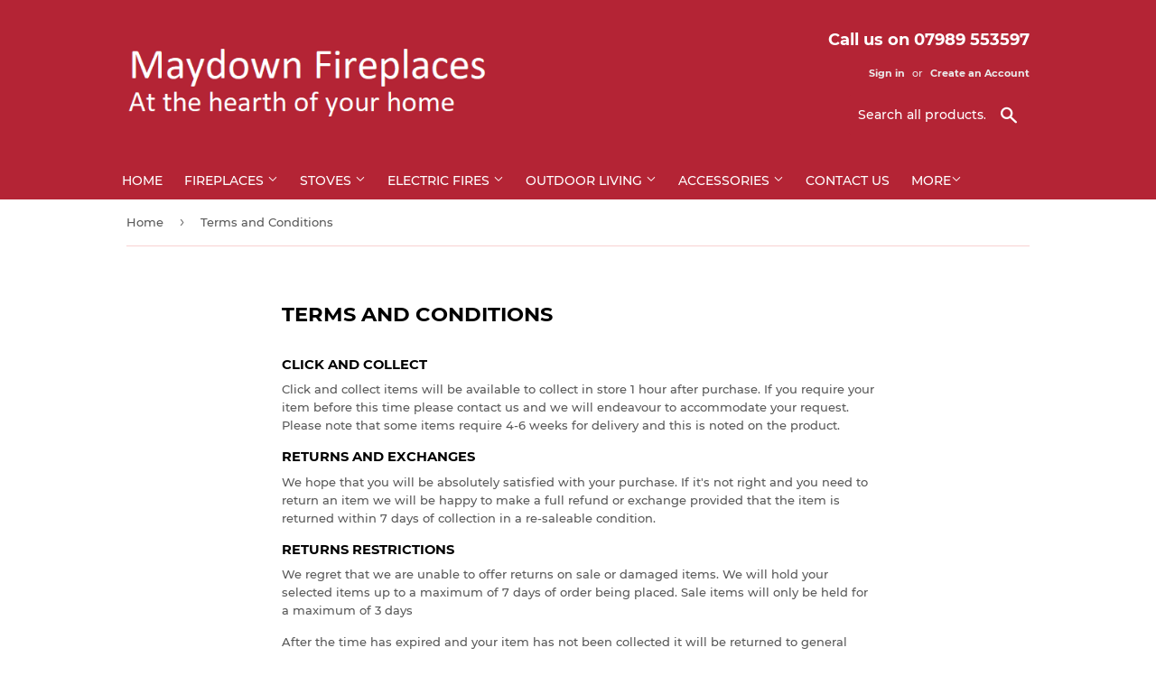

--- FILE ---
content_type: text/html; charset=utf-8
request_url: https://maydownfireplaces.com/pages/terms-and-conditions
body_size: 13645
content:
<!doctype html>
<html class="no-touch no-js">
<head>
<!-- Google Tag Manager -->
<script>(function(w,d,s,l,i){w[l]=w[l]||[];w[l].push({'gtm.start':
new Date().getTime(),event:'gtm.js'});var f=d.getElementsByTagName(s)[0],
j=d.createElement(s),dl=l!='dataLayer'?'&l='+l:'';j.async=true;j.src=
'https://www.googletagmanager.com/gtm.js?id='+i+dl;f.parentNode.insertBefore(j,f);
})(window,document,'script','dataLayer','GTM-WVM4VP3J');</script>
<!-- End Google Tag Manager -->
  <script>(function(H){H.className=H.className.replace(/\bno-js\b/,'js')})(document.documentElement)</script>
  <!-- Basic page needs ================================================== -->
  <meta charset="utf-8">
  <meta http-equiv="X-UA-Compatible" content="IE=edge,chrome=1">

  

  <!-- Title and description ================================================== -->
  <title>
  Terms and Conditions &ndash; Maydown Fireplaces and Stoves Ltd
  </title>

  
    <meta name="description" content="Click and collect Click and collect items will be available to collect in store 1 hour after purchase. If you require your item before this time please contact us and we will endeavour to accommodate your request. Please note that some items require 4-6 weeks for delivery and this is noted on the product. Returns and E">
  

  <!-- Product meta ================================================== -->
  <!-- /snippets/social-meta-tags.liquid -->




<meta property="og:site_name" content="Maydown Fireplaces and Stoves Ltd">
<meta property="og:url" content="https://maydownfireplaces.com/pages/terms-and-conditions">
<meta property="og:title" content="Terms and Conditions">
<meta property="og:type" content="website">
<meta property="og:description" content="Click and collect Click and collect items will be available to collect in store 1 hour after purchase. If you require your item before this time please contact us and we will endeavour to accommodate your request. Please note that some items require 4-6 weeks for delivery and this is noted on the product. Returns and E">





<meta name="twitter:card" content="summary_large_image">
<meta name="twitter:title" content="Terms and Conditions">
<meta name="twitter:description" content="Click and collect Click and collect items will be available to collect in store 1 hour after purchase. If you require your item before this time please contact us and we will endeavour to accommodate your request. Please note that some items require 4-6 weeks for delivery and this is noted on the product. Returns and E">


  <!-- Helpers ================================================== -->
  <link rel="canonical" href="https://maydownfireplaces.com/pages/terms-and-conditions">
  <meta name="viewport" content="width=device-width,initial-scale=1">

  <!-- CSS ================================================== -->
  <link href="//maydownfireplaces.com/cdn/shop/t/2/assets/theme.scss.css?v=77333863353737000601718361833" rel="stylesheet" type="text/css" media="all" />

  <!-- Header hook for plugins ================================================== -->
  <script>window.performance && window.performance.mark && window.performance.mark('shopify.content_for_header.start');</script><meta id="shopify-digital-wallet" name="shopify-digital-wallet" content="/26488930386/digital_wallets/dialog">
<script async="async" src="/checkouts/internal/preloads.js?locale=en-GB"></script>
<script id="shopify-features" type="application/json">{"accessToken":"d656154740a6742bb81710778dbf27a7","betas":["rich-media-storefront-analytics"],"domain":"maydownfireplaces.com","predictiveSearch":true,"shopId":26488930386,"locale":"en"}</script>
<script>var Shopify = Shopify || {};
Shopify.shop = "maydown-fireplaces.myshopify.com";
Shopify.locale = "en";
Shopify.currency = {"active":"GBP","rate":"1.0"};
Shopify.country = "GB";
Shopify.theme = {"name":"Supply","id":76934447186,"schema_name":"Supply","schema_version":"8.8.1","theme_store_id":679,"role":"main"};
Shopify.theme.handle = "null";
Shopify.theme.style = {"id":null,"handle":null};
Shopify.cdnHost = "maydownfireplaces.com/cdn";
Shopify.routes = Shopify.routes || {};
Shopify.routes.root = "/";</script>
<script type="module">!function(o){(o.Shopify=o.Shopify||{}).modules=!0}(window);</script>
<script>!function(o){function n(){var o=[];function n(){o.push(Array.prototype.slice.apply(arguments))}return n.q=o,n}var t=o.Shopify=o.Shopify||{};t.loadFeatures=n(),t.autoloadFeatures=n()}(window);</script>
<script id="shop-js-analytics" type="application/json">{"pageType":"page"}</script>
<script defer="defer" async type="module" src="//maydownfireplaces.com/cdn/shopifycloud/shop-js/modules/v2/client.init-shop-cart-sync_BApSsMSl.en.esm.js"></script>
<script defer="defer" async type="module" src="//maydownfireplaces.com/cdn/shopifycloud/shop-js/modules/v2/chunk.common_CBoos6YZ.esm.js"></script>
<script type="module">
  await import("//maydownfireplaces.com/cdn/shopifycloud/shop-js/modules/v2/client.init-shop-cart-sync_BApSsMSl.en.esm.js");
await import("//maydownfireplaces.com/cdn/shopifycloud/shop-js/modules/v2/chunk.common_CBoos6YZ.esm.js");

  window.Shopify.SignInWithShop?.initShopCartSync?.({"fedCMEnabled":true,"windoidEnabled":true});

</script>
<script id="__st">var __st={"a":26488930386,"offset":0,"reqid":"8660be17-0ecf-42ee-b38c-153f4f72a39d-1768862303","pageurl":"maydownfireplaces.com\/pages\/terms-and-conditions","s":"pages-45418840146","u":"dd8365d85324","p":"page","rtyp":"page","rid":45418840146};</script>
<script>window.ShopifyPaypalV4VisibilityTracking = true;</script>
<script id="captcha-bootstrap">!function(){'use strict';const t='contact',e='account',n='new_comment',o=[[t,t],['blogs',n],['comments',n],[t,'customer']],c=[[e,'customer_login'],[e,'guest_login'],[e,'recover_customer_password'],[e,'create_customer']],r=t=>t.map((([t,e])=>`form[action*='/${t}']:not([data-nocaptcha='true']) input[name='form_type'][value='${e}']`)).join(','),a=t=>()=>t?[...document.querySelectorAll(t)].map((t=>t.form)):[];function s(){const t=[...o],e=r(t);return a(e)}const i='password',u='form_key',d=['recaptcha-v3-token','g-recaptcha-response','h-captcha-response',i],f=()=>{try{return window.sessionStorage}catch{return}},m='__shopify_v',_=t=>t.elements[u];function p(t,e,n=!1){try{const o=window.sessionStorage,c=JSON.parse(o.getItem(e)),{data:r}=function(t){const{data:e,action:n}=t;return t[m]||n?{data:e,action:n}:{data:t,action:n}}(c);for(const[e,n]of Object.entries(r))t.elements[e]&&(t.elements[e].value=n);n&&o.removeItem(e)}catch(o){console.error('form repopulation failed',{error:o})}}const l='form_type',E='cptcha';function T(t){t.dataset[E]=!0}const w=window,h=w.document,L='Shopify',v='ce_forms',y='captcha';let A=!1;((t,e)=>{const n=(g='f06e6c50-85a8-45c8-87d0-21a2b65856fe',I='https://cdn.shopify.com/shopifycloud/storefront-forms-hcaptcha/ce_storefront_forms_captcha_hcaptcha.v1.5.2.iife.js',D={infoText:'Protected by hCaptcha',privacyText:'Privacy',termsText:'Terms'},(t,e,n)=>{const o=w[L][v],c=o.bindForm;if(c)return c(t,g,e,D).then(n);var r;o.q.push([[t,g,e,D],n]),r=I,A||(h.body.append(Object.assign(h.createElement('script'),{id:'captcha-provider',async:!0,src:r})),A=!0)});var g,I,D;w[L]=w[L]||{},w[L][v]=w[L][v]||{},w[L][v].q=[],w[L][y]=w[L][y]||{},w[L][y].protect=function(t,e){n(t,void 0,e),T(t)},Object.freeze(w[L][y]),function(t,e,n,w,h,L){const[v,y,A,g]=function(t,e,n){const i=e?o:[],u=t?c:[],d=[...i,...u],f=r(d),m=r(i),_=r(d.filter((([t,e])=>n.includes(e))));return[a(f),a(m),a(_),s()]}(w,h,L),I=t=>{const e=t.target;return e instanceof HTMLFormElement?e:e&&e.form},D=t=>v().includes(t);t.addEventListener('submit',(t=>{const e=I(t);if(!e)return;const n=D(e)&&!e.dataset.hcaptchaBound&&!e.dataset.recaptchaBound,o=_(e),c=g().includes(e)&&(!o||!o.value);(n||c)&&t.preventDefault(),c&&!n&&(function(t){try{if(!f())return;!function(t){const e=f();if(!e)return;const n=_(t);if(!n)return;const o=n.value;o&&e.removeItem(o)}(t);const e=Array.from(Array(32),(()=>Math.random().toString(36)[2])).join('');!function(t,e){_(t)||t.append(Object.assign(document.createElement('input'),{type:'hidden',name:u})),t.elements[u].value=e}(t,e),function(t,e){const n=f();if(!n)return;const o=[...t.querySelectorAll(`input[type='${i}']`)].map((({name:t})=>t)),c=[...d,...o],r={};for(const[a,s]of new FormData(t).entries())c.includes(a)||(r[a]=s);n.setItem(e,JSON.stringify({[m]:1,action:t.action,data:r}))}(t,e)}catch(e){console.error('failed to persist form',e)}}(e),e.submit())}));const S=(t,e)=>{t&&!t.dataset[E]&&(n(t,e.some((e=>e===t))),T(t))};for(const o of['focusin','change'])t.addEventListener(o,(t=>{const e=I(t);D(e)&&S(e,y())}));const B=e.get('form_key'),M=e.get(l),P=B&&M;t.addEventListener('DOMContentLoaded',(()=>{const t=y();if(P)for(const e of t)e.elements[l].value===M&&p(e,B);[...new Set([...A(),...v().filter((t=>'true'===t.dataset.shopifyCaptcha))])].forEach((e=>S(e,t)))}))}(h,new URLSearchParams(w.location.search),n,t,e,['guest_login'])})(!0,!0)}();</script>
<script integrity="sha256-4kQ18oKyAcykRKYeNunJcIwy7WH5gtpwJnB7kiuLZ1E=" data-source-attribution="shopify.loadfeatures" defer="defer" src="//maydownfireplaces.com/cdn/shopifycloud/storefront/assets/storefront/load_feature-a0a9edcb.js" crossorigin="anonymous"></script>
<script data-source-attribution="shopify.dynamic_checkout.dynamic.init">var Shopify=Shopify||{};Shopify.PaymentButton=Shopify.PaymentButton||{isStorefrontPortableWallets:!0,init:function(){window.Shopify.PaymentButton.init=function(){};var t=document.createElement("script");t.src="https://maydownfireplaces.com/cdn/shopifycloud/portable-wallets/latest/portable-wallets.en.js",t.type="module",document.head.appendChild(t)}};
</script>
<script data-source-attribution="shopify.dynamic_checkout.buyer_consent">
  function portableWalletsHideBuyerConsent(e){var t=document.getElementById("shopify-buyer-consent"),n=document.getElementById("shopify-subscription-policy-button");t&&n&&(t.classList.add("hidden"),t.setAttribute("aria-hidden","true"),n.removeEventListener("click",e))}function portableWalletsShowBuyerConsent(e){var t=document.getElementById("shopify-buyer-consent"),n=document.getElementById("shopify-subscription-policy-button");t&&n&&(t.classList.remove("hidden"),t.removeAttribute("aria-hidden"),n.addEventListener("click",e))}window.Shopify?.PaymentButton&&(window.Shopify.PaymentButton.hideBuyerConsent=portableWalletsHideBuyerConsent,window.Shopify.PaymentButton.showBuyerConsent=portableWalletsShowBuyerConsent);
</script>
<script data-source-attribution="shopify.dynamic_checkout.cart.bootstrap">document.addEventListener("DOMContentLoaded",(function(){function t(){return document.querySelector("shopify-accelerated-checkout-cart, shopify-accelerated-checkout")}if(t())Shopify.PaymentButton.init();else{new MutationObserver((function(e,n){t()&&(Shopify.PaymentButton.init(),n.disconnect())})).observe(document.body,{childList:!0,subtree:!0})}}));
</script>
<script id='scb4127' type='text/javascript' async='' src='https://maydownfireplaces.com/cdn/shopifycloud/privacy-banner/storefront-banner.js'></script>
<script>window.performance && window.performance.mark && window.performance.mark('shopify.content_for_header.end');</script>

  
  

  <script src="//maydownfireplaces.com/cdn/shop/t/2/assets/jquery-2.2.3.min.js?v=58211863146907186831570090452" type="text/javascript"></script>

  <script src="//maydownfireplaces.com/cdn/shop/t/2/assets/lazysizes.min.js?v=8147953233334221341570090452" async="async"></script>
  <script src="//maydownfireplaces.com/cdn/shop/t/2/assets/vendor.js?v=106177282645720727331570090453" defer="defer"></script>
  <script src="//maydownfireplaces.com/cdn/shop/t/2/assets/theme.js?v=8139780899355046201648059508" defer="defer"></script>

<!-- Global site tag (gtag.js) - Google Analytics -->
<script async src="https://www.googletagmanager.com/gtag/js?id=UA-154864545-1"></script>
<script>
  window.dataLayer = window.dataLayer || [];
  function gtag(){dataLayer.push(arguments);}
  gtag('js', new Date());

  gtag('config', 'UA-154864545-1');
</script>

<!-- Google Tag Manager -->
<script>(function(w,d,s,l,i){w[l]=w[l]||[];w[l].push({'gtm.start':
new Date().getTime(),event:'gtm.js'});var f=d.getElementsByTagName(s)[0],
j=d.createElement(s),dl=l!='dataLayer'?'&l='+l:'';j.async=true;j.src=
'https://www.googletagmanager.com/gtm.js?id='+i+dl;f.parentNode.insertBefore(j,f);
})(window,document,'script','dataLayer','GTM-WZR4TZR');</script>
<!-- End Google Tag Manager -->
  
<link href="https://monorail-edge.shopifysvc.com" rel="dns-prefetch">
<script>(function(){if ("sendBeacon" in navigator && "performance" in window) {try {var session_token_from_headers = performance.getEntriesByType('navigation')[0].serverTiming.find(x => x.name == '_s').description;} catch {var session_token_from_headers = undefined;}var session_cookie_matches = document.cookie.match(/_shopify_s=([^;]*)/);var session_token_from_cookie = session_cookie_matches && session_cookie_matches.length === 2 ? session_cookie_matches[1] : "";var session_token = session_token_from_headers || session_token_from_cookie || "";function handle_abandonment_event(e) {var entries = performance.getEntries().filter(function(entry) {return /monorail-edge.shopifysvc.com/.test(entry.name);});if (!window.abandonment_tracked && entries.length === 0) {window.abandonment_tracked = true;var currentMs = Date.now();var navigation_start = performance.timing.navigationStart;var payload = {shop_id: 26488930386,url: window.location.href,navigation_start,duration: currentMs - navigation_start,session_token,page_type: "page"};window.navigator.sendBeacon("https://monorail-edge.shopifysvc.com/v1/produce", JSON.stringify({schema_id: "online_store_buyer_site_abandonment/1.1",payload: payload,metadata: {event_created_at_ms: currentMs,event_sent_at_ms: currentMs}}));}}window.addEventListener('pagehide', handle_abandonment_event);}}());</script>
<script id="web-pixels-manager-setup">(function e(e,d,r,n,o){if(void 0===o&&(o={}),!Boolean(null===(a=null===(i=window.Shopify)||void 0===i?void 0:i.analytics)||void 0===a?void 0:a.replayQueue)){var i,a;window.Shopify=window.Shopify||{};var t=window.Shopify;t.analytics=t.analytics||{};var s=t.analytics;s.replayQueue=[],s.publish=function(e,d,r){return s.replayQueue.push([e,d,r]),!0};try{self.performance.mark("wpm:start")}catch(e){}var l=function(){var e={modern:/Edge?\/(1{2}[4-9]|1[2-9]\d|[2-9]\d{2}|\d{4,})\.\d+(\.\d+|)|Firefox\/(1{2}[4-9]|1[2-9]\d|[2-9]\d{2}|\d{4,})\.\d+(\.\d+|)|Chrom(ium|e)\/(9{2}|\d{3,})\.\d+(\.\d+|)|(Maci|X1{2}).+ Version\/(15\.\d+|(1[6-9]|[2-9]\d|\d{3,})\.\d+)([,.]\d+|)( \(\w+\)|)( Mobile\/\w+|) Safari\/|Chrome.+OPR\/(9{2}|\d{3,})\.\d+\.\d+|(CPU[ +]OS|iPhone[ +]OS|CPU[ +]iPhone|CPU IPhone OS|CPU iPad OS)[ +]+(15[._]\d+|(1[6-9]|[2-9]\d|\d{3,})[._]\d+)([._]\d+|)|Android:?[ /-](13[3-9]|1[4-9]\d|[2-9]\d{2}|\d{4,})(\.\d+|)(\.\d+|)|Android.+Firefox\/(13[5-9]|1[4-9]\d|[2-9]\d{2}|\d{4,})\.\d+(\.\d+|)|Android.+Chrom(ium|e)\/(13[3-9]|1[4-9]\d|[2-9]\d{2}|\d{4,})\.\d+(\.\d+|)|SamsungBrowser\/([2-9]\d|\d{3,})\.\d+/,legacy:/Edge?\/(1[6-9]|[2-9]\d|\d{3,})\.\d+(\.\d+|)|Firefox\/(5[4-9]|[6-9]\d|\d{3,})\.\d+(\.\d+|)|Chrom(ium|e)\/(5[1-9]|[6-9]\d|\d{3,})\.\d+(\.\d+|)([\d.]+$|.*Safari\/(?![\d.]+ Edge\/[\d.]+$))|(Maci|X1{2}).+ Version\/(10\.\d+|(1[1-9]|[2-9]\d|\d{3,})\.\d+)([,.]\d+|)( \(\w+\)|)( Mobile\/\w+|) Safari\/|Chrome.+OPR\/(3[89]|[4-9]\d|\d{3,})\.\d+\.\d+|(CPU[ +]OS|iPhone[ +]OS|CPU[ +]iPhone|CPU IPhone OS|CPU iPad OS)[ +]+(10[._]\d+|(1[1-9]|[2-9]\d|\d{3,})[._]\d+)([._]\d+|)|Android:?[ /-](13[3-9]|1[4-9]\d|[2-9]\d{2}|\d{4,})(\.\d+|)(\.\d+|)|Mobile Safari.+OPR\/([89]\d|\d{3,})\.\d+\.\d+|Android.+Firefox\/(13[5-9]|1[4-9]\d|[2-9]\d{2}|\d{4,})\.\d+(\.\d+|)|Android.+Chrom(ium|e)\/(13[3-9]|1[4-9]\d|[2-9]\d{2}|\d{4,})\.\d+(\.\d+|)|Android.+(UC? ?Browser|UCWEB|U3)[ /]?(15\.([5-9]|\d{2,})|(1[6-9]|[2-9]\d|\d{3,})\.\d+)\.\d+|SamsungBrowser\/(5\.\d+|([6-9]|\d{2,})\.\d+)|Android.+MQ{2}Browser\/(14(\.(9|\d{2,})|)|(1[5-9]|[2-9]\d|\d{3,})(\.\d+|))(\.\d+|)|K[Aa][Ii]OS\/(3\.\d+|([4-9]|\d{2,})\.\d+)(\.\d+|)/},d=e.modern,r=e.legacy,n=navigator.userAgent;return n.match(d)?"modern":n.match(r)?"legacy":"unknown"}(),u="modern"===l?"modern":"legacy",c=(null!=n?n:{modern:"",legacy:""})[u],f=function(e){return[e.baseUrl,"/wpm","/b",e.hashVersion,"modern"===e.buildTarget?"m":"l",".js"].join("")}({baseUrl:d,hashVersion:r,buildTarget:u}),m=function(e){var d=e.version,r=e.bundleTarget,n=e.surface,o=e.pageUrl,i=e.monorailEndpoint;return{emit:function(e){var a=e.status,t=e.errorMsg,s=(new Date).getTime(),l=JSON.stringify({metadata:{event_sent_at_ms:s},events:[{schema_id:"web_pixels_manager_load/3.1",payload:{version:d,bundle_target:r,page_url:o,status:a,surface:n,error_msg:t},metadata:{event_created_at_ms:s}}]});if(!i)return console&&console.warn&&console.warn("[Web Pixels Manager] No Monorail endpoint provided, skipping logging."),!1;try{return self.navigator.sendBeacon.bind(self.navigator)(i,l)}catch(e){}var u=new XMLHttpRequest;try{return u.open("POST",i,!0),u.setRequestHeader("Content-Type","text/plain"),u.send(l),!0}catch(e){return console&&console.warn&&console.warn("[Web Pixels Manager] Got an unhandled error while logging to Monorail."),!1}}}}({version:r,bundleTarget:l,surface:e.surface,pageUrl:self.location.href,monorailEndpoint:e.monorailEndpoint});try{o.browserTarget=l,function(e){var d=e.src,r=e.async,n=void 0===r||r,o=e.onload,i=e.onerror,a=e.sri,t=e.scriptDataAttributes,s=void 0===t?{}:t,l=document.createElement("script"),u=document.querySelector("head"),c=document.querySelector("body");if(l.async=n,l.src=d,a&&(l.integrity=a,l.crossOrigin="anonymous"),s)for(var f in s)if(Object.prototype.hasOwnProperty.call(s,f))try{l.dataset[f]=s[f]}catch(e){}if(o&&l.addEventListener("load",o),i&&l.addEventListener("error",i),u)u.appendChild(l);else{if(!c)throw new Error("Did not find a head or body element to append the script");c.appendChild(l)}}({src:f,async:!0,onload:function(){if(!function(){var e,d;return Boolean(null===(d=null===(e=window.Shopify)||void 0===e?void 0:e.analytics)||void 0===d?void 0:d.initialized)}()){var d=window.webPixelsManager.init(e)||void 0;if(d){var r=window.Shopify.analytics;r.replayQueue.forEach((function(e){var r=e[0],n=e[1],o=e[2];d.publishCustomEvent(r,n,o)})),r.replayQueue=[],r.publish=d.publishCustomEvent,r.visitor=d.visitor,r.initialized=!0}}},onerror:function(){return m.emit({status:"failed",errorMsg:"".concat(f," has failed to load")})},sri:function(e){var d=/^sha384-[A-Za-z0-9+/=]+$/;return"string"==typeof e&&d.test(e)}(c)?c:"",scriptDataAttributes:o}),m.emit({status:"loading"})}catch(e){m.emit({status:"failed",errorMsg:(null==e?void 0:e.message)||"Unknown error"})}}})({shopId: 26488930386,storefrontBaseUrl: "https://maydownfireplaces.com",extensionsBaseUrl: "https://extensions.shopifycdn.com/cdn/shopifycloud/web-pixels-manager",monorailEndpoint: "https://monorail-edge.shopifysvc.com/unstable/produce_batch",surface: "storefront-renderer",enabledBetaFlags: ["2dca8a86"],webPixelsConfigList: [{"id":"306806866","configuration":"{\"config\":\"{\\\"pixel_id\\\":\\\"G-HE54VHQGDF\\\",\\\"gtag_events\\\":[{\\\"type\\\":\\\"purchase\\\",\\\"action_label\\\":\\\"G-HE54VHQGDF\\\"},{\\\"type\\\":\\\"page_view\\\",\\\"action_label\\\":\\\"G-HE54VHQGDF\\\"},{\\\"type\\\":\\\"view_item\\\",\\\"action_label\\\":\\\"G-HE54VHQGDF\\\"},{\\\"type\\\":\\\"search\\\",\\\"action_label\\\":\\\"G-HE54VHQGDF\\\"},{\\\"type\\\":\\\"add_to_cart\\\",\\\"action_label\\\":\\\"G-HE54VHQGDF\\\"},{\\\"type\\\":\\\"begin_checkout\\\",\\\"action_label\\\":\\\"G-HE54VHQGDF\\\"},{\\\"type\\\":\\\"add_payment_info\\\",\\\"action_label\\\":\\\"G-HE54VHQGDF\\\"}],\\\"enable_monitoring_mode\\\":false}\"}","eventPayloadVersion":"v1","runtimeContext":"OPEN","scriptVersion":"b2a88bafab3e21179ed38636efcd8a93","type":"APP","apiClientId":1780363,"privacyPurposes":[],"dataSharingAdjustments":{"protectedCustomerApprovalScopes":["read_customer_address","read_customer_email","read_customer_name","read_customer_personal_data","read_customer_phone"]}},{"id":"shopify-app-pixel","configuration":"{}","eventPayloadVersion":"v1","runtimeContext":"STRICT","scriptVersion":"0450","apiClientId":"shopify-pixel","type":"APP","privacyPurposes":["ANALYTICS","MARKETING"]},{"id":"shopify-custom-pixel","eventPayloadVersion":"v1","runtimeContext":"LAX","scriptVersion":"0450","apiClientId":"shopify-pixel","type":"CUSTOM","privacyPurposes":["ANALYTICS","MARKETING"]}],isMerchantRequest: false,initData: {"shop":{"name":"Maydown Fireplaces and Stoves Ltd","paymentSettings":{"currencyCode":"GBP"},"myshopifyDomain":"maydown-fireplaces.myshopify.com","countryCode":"GB","storefrontUrl":"https:\/\/maydownfireplaces.com"},"customer":null,"cart":null,"checkout":null,"productVariants":[],"purchasingCompany":null},},"https://maydownfireplaces.com/cdn","fcfee988w5aeb613cpc8e4bc33m6693e112",{"modern":"","legacy":""},{"shopId":"26488930386","storefrontBaseUrl":"https:\/\/maydownfireplaces.com","extensionBaseUrl":"https:\/\/extensions.shopifycdn.com\/cdn\/shopifycloud\/web-pixels-manager","surface":"storefront-renderer","enabledBetaFlags":"[\"2dca8a86\"]","isMerchantRequest":"false","hashVersion":"fcfee988w5aeb613cpc8e4bc33m6693e112","publish":"custom","events":"[[\"page_viewed\",{}]]"});</script><script>
  window.ShopifyAnalytics = window.ShopifyAnalytics || {};
  window.ShopifyAnalytics.meta = window.ShopifyAnalytics.meta || {};
  window.ShopifyAnalytics.meta.currency = 'GBP';
  var meta = {"page":{"pageType":"page","resourceType":"page","resourceId":45418840146,"requestId":"8660be17-0ecf-42ee-b38c-153f4f72a39d-1768862303"}};
  for (var attr in meta) {
    window.ShopifyAnalytics.meta[attr] = meta[attr];
  }
</script>
<script class="analytics">
  (function () {
    var customDocumentWrite = function(content) {
      var jquery = null;

      if (window.jQuery) {
        jquery = window.jQuery;
      } else if (window.Checkout && window.Checkout.$) {
        jquery = window.Checkout.$;
      }

      if (jquery) {
        jquery('body').append(content);
      }
    };

    var hasLoggedConversion = function(token) {
      if (token) {
        return document.cookie.indexOf('loggedConversion=' + token) !== -1;
      }
      return false;
    }

    var setCookieIfConversion = function(token) {
      if (token) {
        var twoMonthsFromNow = new Date(Date.now());
        twoMonthsFromNow.setMonth(twoMonthsFromNow.getMonth() + 2);

        document.cookie = 'loggedConversion=' + token + '; expires=' + twoMonthsFromNow;
      }
    }

    var trekkie = window.ShopifyAnalytics.lib = window.trekkie = window.trekkie || [];
    if (trekkie.integrations) {
      return;
    }
    trekkie.methods = [
      'identify',
      'page',
      'ready',
      'track',
      'trackForm',
      'trackLink'
    ];
    trekkie.factory = function(method) {
      return function() {
        var args = Array.prototype.slice.call(arguments);
        args.unshift(method);
        trekkie.push(args);
        return trekkie;
      };
    };
    for (var i = 0; i < trekkie.methods.length; i++) {
      var key = trekkie.methods[i];
      trekkie[key] = trekkie.factory(key);
    }
    trekkie.load = function(config) {
      trekkie.config = config || {};
      trekkie.config.initialDocumentCookie = document.cookie;
      var first = document.getElementsByTagName('script')[0];
      var script = document.createElement('script');
      script.type = 'text/javascript';
      script.onerror = function(e) {
        var scriptFallback = document.createElement('script');
        scriptFallback.type = 'text/javascript';
        scriptFallback.onerror = function(error) {
                var Monorail = {
      produce: function produce(monorailDomain, schemaId, payload) {
        var currentMs = new Date().getTime();
        var event = {
          schema_id: schemaId,
          payload: payload,
          metadata: {
            event_created_at_ms: currentMs,
            event_sent_at_ms: currentMs
          }
        };
        return Monorail.sendRequest("https://" + monorailDomain + "/v1/produce", JSON.stringify(event));
      },
      sendRequest: function sendRequest(endpointUrl, payload) {
        // Try the sendBeacon API
        if (window && window.navigator && typeof window.navigator.sendBeacon === 'function' && typeof window.Blob === 'function' && !Monorail.isIos12()) {
          var blobData = new window.Blob([payload], {
            type: 'text/plain'
          });

          if (window.navigator.sendBeacon(endpointUrl, blobData)) {
            return true;
          } // sendBeacon was not successful

        } // XHR beacon

        var xhr = new XMLHttpRequest();

        try {
          xhr.open('POST', endpointUrl);
          xhr.setRequestHeader('Content-Type', 'text/plain');
          xhr.send(payload);
        } catch (e) {
          console.log(e);
        }

        return false;
      },
      isIos12: function isIos12() {
        return window.navigator.userAgent.lastIndexOf('iPhone; CPU iPhone OS 12_') !== -1 || window.navigator.userAgent.lastIndexOf('iPad; CPU OS 12_') !== -1;
      }
    };
    Monorail.produce('monorail-edge.shopifysvc.com',
      'trekkie_storefront_load_errors/1.1',
      {shop_id: 26488930386,
      theme_id: 76934447186,
      app_name: "storefront",
      context_url: window.location.href,
      source_url: "//maydownfireplaces.com/cdn/s/trekkie.storefront.cd680fe47e6c39ca5d5df5f0a32d569bc48c0f27.min.js"});

        };
        scriptFallback.async = true;
        scriptFallback.src = '//maydownfireplaces.com/cdn/s/trekkie.storefront.cd680fe47e6c39ca5d5df5f0a32d569bc48c0f27.min.js';
        first.parentNode.insertBefore(scriptFallback, first);
      };
      script.async = true;
      script.src = '//maydownfireplaces.com/cdn/s/trekkie.storefront.cd680fe47e6c39ca5d5df5f0a32d569bc48c0f27.min.js';
      first.parentNode.insertBefore(script, first);
    };
    trekkie.load(
      {"Trekkie":{"appName":"storefront","development":false,"defaultAttributes":{"shopId":26488930386,"isMerchantRequest":null,"themeId":76934447186,"themeCityHash":"18369950683293268193","contentLanguage":"en","currency":"GBP","eventMetadataId":"71515691-b8e3-4fd6-9980-26dd7c983f1a"},"isServerSideCookieWritingEnabled":true,"monorailRegion":"shop_domain","enabledBetaFlags":["65f19447"]},"Session Attribution":{},"S2S":{"facebookCapiEnabled":false,"source":"trekkie-storefront-renderer","apiClientId":580111}}
    );

    var loaded = false;
    trekkie.ready(function() {
      if (loaded) return;
      loaded = true;

      window.ShopifyAnalytics.lib = window.trekkie;

      var originalDocumentWrite = document.write;
      document.write = customDocumentWrite;
      try { window.ShopifyAnalytics.merchantGoogleAnalytics.call(this); } catch(error) {};
      document.write = originalDocumentWrite;

      window.ShopifyAnalytics.lib.page(null,{"pageType":"page","resourceType":"page","resourceId":45418840146,"requestId":"8660be17-0ecf-42ee-b38c-153f4f72a39d-1768862303","shopifyEmitted":true});

      var match = window.location.pathname.match(/checkouts\/(.+)\/(thank_you|post_purchase)/)
      var token = match? match[1]: undefined;
      if (!hasLoggedConversion(token)) {
        setCookieIfConversion(token);
        
      }
    });


        var eventsListenerScript = document.createElement('script');
        eventsListenerScript.async = true;
        eventsListenerScript.src = "//maydownfireplaces.com/cdn/shopifycloud/storefront/assets/shop_events_listener-3da45d37.js";
        document.getElementsByTagName('head')[0].appendChild(eventsListenerScript);

})();</script>
<script
  defer
  src="https://maydownfireplaces.com/cdn/shopifycloud/perf-kit/shopify-perf-kit-3.0.4.min.js"
  data-application="storefront-renderer"
  data-shop-id="26488930386"
  data-render-region="gcp-us-central1"
  data-page-type="page"
  data-theme-instance-id="76934447186"
  data-theme-name="Supply"
  data-theme-version="8.8.1"
  data-monorail-region="shop_domain"
  data-resource-timing-sampling-rate="10"
  data-shs="true"
  data-shs-beacon="true"
  data-shs-export-with-fetch="true"
  data-shs-logs-sample-rate="1"
  data-shs-beacon-endpoint="https://maydownfireplaces.com/api/collect"
></script>
</head>

<body id="terms-and-conditions" class="template-page">

  <div id="shopify-section-header" class="shopify-section header-section"><header class="site-header" role="banner" data-section-id="header" data-section-type="header-section">
  <div class="wrapper">

    <div class="grid--full">

      <div class="grid-item small--one-third">
                
        
          <div class="h1 header-logo" itemscope itemtype="http://schema.org/Organization">
        
          
          

          <a href="/" itemprop="url">
            <div class="lazyload__image-wrapper no-js header-logo__image" style="max-width:400px;">
              <div style="padding-top:19.70954356846473%;">
                <img class="lazyload js"
                  data-src="//maydownfireplaces.com/cdn/shop/files/Untitled_{width}x.png?v=1614314554"
                  data-widths="[180, 360, 540, 720, 900, 1080, 1296, 1512, 1728, 2048]"
                  data-aspectratio="5.073684210526316"
                  data-sizes="auto"
                  alt="Maydown Fireplaces and Stoves Ltd"
                  style="width:400px;">
              </div>
            </div>
            <noscript>
              
              <img src="//maydownfireplaces.com/cdn/shop/files/Untitled_400x.png?v=1614314554"
                srcset="//maydownfireplaces.com/cdn/shop/files/Untitled_400x.png?v=1614314554 1x, //maydownfireplaces.com/cdn/shop/files/Untitled_400x@2x.png?v=1614314554 2x"
                alt="Maydown Fireplaces and Stoves Ltd"
                itemprop="logo"
                style="max-width:400px;">
            </noscript>
          </a>
          
        
          </div>
        
      </div>

      <div class="grid-item large--one-half text-center large--text-right">
        
          <div class="site-header--text-links">
            
              

                  <strong><p style="color:#FFFFFF"><font size="4">Call us on 07989 553597</font></p></strong>

              
            

            
              <span class="site-header--meta-links medium-down--hide">
                
                  <a href="https://shopify.com/26488930386/account?locale=en&amp;region_country=GB" id="customer_login_link">Sign in</a>
                  <span class="site-header--spacer">or</span>
                  <a href="https://shopify.com/26488930386/account?locale=en" id="customer_register_link">Create an Account</a>
                
              </span>
            
          </div>

       

        

        <form action="/search" method="get" class="search-bar" role="search">
  <input type="hidden" name="type" value="product">

  <input type="search" name="q" value="" placeholder="Search all products..." aria-label="Search all products...">
  <button type="submit" class="search-bar--submit icon-fallback-text">
    <span class="icon icon-search" aria-hidden="true"></span>
    <span class="fallback-text">Search</span>
  </button>
</form>


      </div>
    </div>

  </div>
</header>

<div id="mobileNavBar">
  <div class="display-table-cell">
    <button class="menu-toggle mobileNavBar-link" aria-controls="navBar" aria-expanded="false"><span class="icon icon-hamburger" aria-hidden="true"></span>Menu</button>
  </div>
  
 
</div>

<nav class="nav-bar" id="navBar" role="navigation">
  <div class="wrapper">
    <form action="/search" method="get" class="search-bar" role="search">
  <input type="hidden" name="type" value="product">

  <input type="search" name="q" value="" placeholder="Search all products..." aria-label="Search all products...">
  <button type="submit" class="search-bar--submit icon-fallback-text">
    <span class="icon icon-search" aria-hidden="true"></span>
    <span class="fallback-text">Search</span>
  </button>
</form>

    <ul class="mobile-nav" id="MobileNav">
  
  
    
      <li>
        <a
          href="/"
          class="mobile-nav--link"
          data-meganav-type="child"
          >
            Home
        </a>
      </li>
    
  
    
      
      <li
        class="mobile-nav--has-dropdown "
        aria-haspopup="true">
        <a
          href="/pages/fireplaces-1"
          class="mobile-nav--link"
          data-meganav-type="parent"
          >
            fireplaces
        </a>
        <button class="icon icon-arrow-down mobile-nav--button"
          aria-expanded="false"
          aria-label="fireplaces Menu">
        </button>
        <ul
          id="MenuParent-2"
          class="mobile-nav--dropdown "
          data-meganav-dropdown>
          
            
              <li>
                <a
                  href="/collections/marble-ivory-pearl"
                  class="mobile-nav--link"
                  data-meganav-type="child"
                  >
                    Marble - Ivory Pearl
                </a>
              </li>
            
          
            
              <li>
                <a
                  href="/collections/marble-polar-white"
                  class="mobile-nav--link"
                  data-meganav-type="child"
                  >
                    Marble - Polar white
                </a>
              </li>
            
          
            
              <li>
                <a
                  href="/collections/marble-honed-finishes"
                  class="mobile-nav--link"
                  data-meganav-type="child"
                  >
                    Marble - honed fireplaces
                </a>
              </li>
            
          
            
              <li>
                <a
                  href="/collections/black-granite"
                  class="mobile-nav--link"
                  data-meganav-type="child"
                  >
                    Marble - grey
                </a>
              </li>
            
          
            
              <li>
                <a
                  href="/collections/wood"
                  class="mobile-nav--link"
                  data-meganav-type="child"
                  >
                    Wooden fireplaces
                </a>
              </li>
            
          
            
              <li>
                <a
                  href="/collections/limestone"
                  class="mobile-nav--link"
                  data-meganav-type="child"
                  >
                    Limestone fireplaces
                </a>
              </li>
            
          
            
              <li>
                <a
                  href="/collections/cast-iron"
                  class="mobile-nav--link"
                  data-meganav-type="child"
                  >
                    Cast Iron
                </a>
              </li>
            
          
            
              <li>
                <a
                  href="/collections/hearths-inserts-and-back-panels"
                  class="mobile-nav--link"
                  data-meganav-type="child"
                  >
                    Hearths, Inserts and Back Panels
                </a>
              </li>
            
          
            
              <li>
                <a
                  href="/collections/overmantle-mirrors"
                  class="mobile-nav--link"
                  data-meganav-type="child"
                  >
                    Overmantle mirrors
                </a>
              </li>
            
          
        </ul>
      </li>
    
  
    
      
      <li
        class="mobile-nav--has-dropdown "
        aria-haspopup="true">
        <a
          href="/pages/stoves"
          class="mobile-nav--link"
          data-meganav-type="parent"
          >
            Stoves
        </a>
        <button class="icon icon-arrow-down mobile-nav--button"
          aria-expanded="false"
          aria-label="Stoves Menu">
        </button>
        <ul
          id="MenuParent-3"
          class="mobile-nav--dropdown mobile-nav--has-grandchildren"
          data-meganav-dropdown>
          
            
            
              <li
                class="mobile-nav--has-dropdown mobile-nav--has-dropdown-grandchild "
                aria-haspopup="true">
                <a
                  href="/pages/traditional-room-heater-stoves-1"
                  class="mobile-nav--link"
                  data-meganav-type="parent"
                  >
                    Traditional Stove
                </a>
                <button class="icon icon-arrow-down mobile-nav--button"
                  aria-expanded="false"
                  aria-label="Traditional Stove Menu">
                </button>
                <ul
                  id="MenuChildren-3-1"
                  class="mobile-nav--dropdown-grandchild"
                  data-meganav-dropdown>
                  
                    <li>
                      <a
                        href="/collections/stovax"
                        class="mobile-nav--link"
                        data-meganav-type="child"
                        >
                          Stovax stoves
                        </a>
                    </li>
                  
                    <li>
                      <a
                        href="/collections/clock-stoves"
                        class="mobile-nav--link"
                        data-meganav-type="child"
                        >
                          Clock Stoves
                        </a>
                    </li>
                  
                    <li>
                      <a
                        href="/collections/invicta-stoves"
                        class="mobile-nav--link"
                        data-meganav-type="child"
                        >
                          Atlantic stoves
                        </a>
                    </li>
                  
                    <li>
                      <a
                        href="/collections/mazona-stoves"
                        class="mobile-nav--link"
                        data-meganav-type="child"
                        >
                          Mazona stoves
                        </a>
                    </li>
                  
                    <li>
                      <a
                        href="/collections/mi-stoves"
                        class="mobile-nav--link"
                        data-meganav-type="child"
                        >
                          MI-Stoves
                        </a>
                    </li>
                  
                    <li>
                      <a
                        href="/collections/arada-stoves"
                        class="mobile-nav--link"
                        data-meganav-type="child"
                        >
                          Arada stoves
                        </a>
                    </li>
                  
                    <li>
                      <a
                        href="/collections/acr-stoves"
                        class="mobile-nav--link"
                        data-meganav-type="child"
                        >
                          ACR stoves
                        </a>
                    </li>
                  
                    <li>
                      <a
                        href="/collections/charlton-jenrick-stoves"
                        class="mobile-nav--link"
                        data-meganav-type="child"
                        >
                          Charlton &amp; jenrick
                        </a>
                    </li>
                  
                    <li>
                      <a
                        href="/collections/mendip-stoves"
                        class="mobile-nav--link"
                        data-meganav-type="child"
                        >
                          Mendip stoves
                        </a>
                    </li>
                  
                    <li>
                      <a
                        href="/collections/heat-design-stoves"
                        class="mobile-nav--link"
                        data-meganav-type="child"
                        >
                          heat design stoves
                        </a>
                    </li>
                  
                    <li>
                      <a
                        href="/collections/westfire-stoves"
                        class="mobile-nav--link"
                        data-meganav-type="child"
                        >
                          Westfire stoves
                        </a>
                    </li>
                  
                    <li>
                      <a
                        href="/collections/lacunza-stoves"
                        class="mobile-nav--link"
                        data-meganav-type="child"
                        >
                          Lacunza stoves
                        </a>
                    </li>
                  
                    <li>
                      <a
                        href="/collections/henley-stoves"
                        class="mobile-nav--link"
                        data-meganav-type="child"
                        >
                          Henley stoves
                        </a>
                    </li>
                  
                    <li>
                      <a
                        href="/collections/firefox-stoves"
                        class="mobile-nav--link"
                        data-meganav-type="child"
                        >
                          Gallery/Penman stoves
                        </a>
                    </li>
                  
                    <li>
                      <a
                        href="/collections/vitae-stoves"
                        class="mobile-nav--link"
                        data-meganav-type="child"
                        >
                          Vitae stoves
                        </a>
                    </li>
                  
                    <li>
                      <a
                        href="/collections/precision-graphite"
                        class="mobile-nav--link"
                        data-meganav-type="child"
                        >
                          precision/graphite
                        </a>
                    </li>
                  
                </ul>
              </li>
            
          
            
            
              <li
                class="mobile-nav--has-dropdown mobile-nav--has-dropdown-grandchild "
                aria-haspopup="true">
                <a
                  href="/pages/contemporary-stoves"
                  class="mobile-nav--link"
                  data-meganav-type="parent"
                  >
                    Contemporary Stove
                </a>
                <button class="icon icon-arrow-down mobile-nav--button"
                  aria-expanded="false"
                  aria-label="Contemporary Stove Menu">
                </button>
                <ul
                  id="MenuChildren-3-2"
                  class="mobile-nav--dropdown-grandchild"
                  data-meganav-dropdown>
                  
                    <li>
                      <a
                        href="/collections/contemporary-stove-other-brands"
                        class="mobile-nav--link"
                        data-meganav-type="child"
                        >
                          Stovax stoves
                        </a>
                    </li>
                  
                    <li>
                      <a
                        href="/collections/mi-stoves-contemporary"
                        class="mobile-nav--link"
                        data-meganav-type="child"
                        >
                          MI-Stoves contemporary
                        </a>
                    </li>
                  
                    <li>
                      <a
                        href="/collections/acr-contemporary"
                        class="mobile-nav--link"
                        data-meganav-type="child"
                        >
                          ACR contemporary
                        </a>
                    </li>
                  
                    <li>
                      <a
                        href="/collections/westfire-contemporary-stoves"
                        class="mobile-nav--link"
                        data-meganav-type="child"
                        >
                          Westfire contemporary stoves
                        </a>
                    </li>
                  
                    <li>
                      <a
                        href="/collections/vitae-stoves"
                        class="mobile-nav--link"
                        data-meganav-type="child"
                        >
                          Vitae stoves
                        </a>
                    </li>
                  
                    <li>
                      <a
                        href="/collections/other-brands-contemporary"
                        class="mobile-nav--link"
                        data-meganav-type="child"
                        >
                          other brands - contemporary
                        </a>
                    </li>
                  
                </ul>
              </li>
            
          
            
            
              <li
                class="mobile-nav--has-dropdown mobile-nav--has-dropdown-grandchild "
                aria-haspopup="true">
                <a
                  href="/pages/inset-stoves"
                  class="mobile-nav--link"
                  data-meganav-type="parent"
                  >
                    Insert Stove
                </a>
                <button class="icon icon-arrow-down mobile-nav--button"
                  aria-expanded="false"
                  aria-label="Insert Stove Menu">
                </button>
                <ul
                  id="MenuChildren-3-3"
                  class="mobile-nav--dropdown-grandchild"
                  data-meganav-dropdown>
                  
                    <li>
                      <a
                        href="/collections/insert-stoves"
                        class="mobile-nav--link"
                        data-meganav-type="child"
                        >
                          Insert Stoves
                        </a>
                    </li>
                  
                    <li>
                      <a
                        href="/collections/cassette-stoves"
                        class="mobile-nav--link"
                        data-meganav-type="child"
                        >
                          Cassette Stoves
                        </a>
                    </li>
                  
                    <li>
                      <a
                        href="/collections/fire-doors"
                        class="mobile-nav--link"
                        data-meganav-type="child"
                        >
                          Fire Doors
                        </a>
                    </li>
                  
                </ul>
              </li>
            
          
            
              <li>
                <a
                  href="/collections/bio-ethanol-stoves-fires"
                  class="mobile-nav--link"
                  data-meganav-type="child"
                  >
                    BioEthanol stoves
                </a>
              </li>
            
          
            
              <li>
                <a
                  href="/collections/double-sided-stoves"
                  class="mobile-nav--link"
                  data-meganav-type="child"
                  >
                    Double sided stoves
                </a>
              </li>
            
          
            
              <li>
                <a
                  href="/collections/coloured-stoves"
                  class="mobile-nav--link"
                  data-meganav-type="child"
                  >
                    Coloured stoves
                </a>
              </li>
            
          
        </ul>
      </li>
    
  
    
      
      <li
        class="mobile-nav--has-dropdown "
        aria-haspopup="true">
        <a
          href="/pages/electric"
          class="mobile-nav--link"
          data-meganav-type="parent"
          >
            electric fires
        </a>
        <button class="icon icon-arrow-down mobile-nav--button"
          aria-expanded="false"
          aria-label="electric fires Menu">
        </button>
        <ul
          id="MenuParent-4"
          class="mobile-nav--dropdown "
          data-meganav-dropdown>
          
            
              <li>
                <a
                  href="/collections/electric-fires"
                  class="mobile-nav--link"
                  data-meganav-type="child"
                  >
                    Electric insert fires
                </a>
              </li>
            
          
            
              <li>
                <a
                  href="/collections/electric-stoves"
                  class="mobile-nav--link"
                  data-meganav-type="child"
                  >
                    Electric stoves
                </a>
              </li>
            
          
            
              <li>
                <a
                  href="/collections/electric-suites"
                  class="mobile-nav--link"
                  data-meganav-type="child"
                  >
                    Electric suites
                </a>
              </li>
            
          
            
              <li>
                <a
                  href="/collections/electric-fire-built-in"
                  class="mobile-nav--link"
                  data-meganav-type="child"
                  >
                    Electric fire - built in
                </a>
              </li>
            
          
            
              <li>
                <a
                  href="/collections/electric-wall-hung"
                  class="mobile-nav--link"
                  data-meganav-type="child"
                  >
                    Electric wall hung
                </a>
              </li>
            
          
        </ul>
      </li>
    
  
    
      
      <li
        class="mobile-nav--has-dropdown "
        aria-haspopup="true">
        <a
          href="/pages/outdoor-living"
          class="mobile-nav--link"
          data-meganav-type="parent"
          >
            Outdoor living
        </a>
        <button class="icon icon-arrow-down mobile-nav--button"
          aria-expanded="false"
          aria-label="Outdoor living Menu">
        </button>
        <ul
          id="MenuParent-5"
          class="mobile-nav--dropdown "
          data-meganav-dropdown>
          
            
              <li>
                <a
                  href="/collections/fire-pits"
                  class="mobile-nav--link"
                  data-meganav-type="child"
                  >
                    Fire pits
                </a>
              </li>
            
          
            
              <li>
                <a
                  href="/collections/camping-stoves"
                  class="mobile-nav--link"
                  data-meganav-type="child"
                  >
                    Camping stoves
                </a>
              </li>
            
          
            
              <li>
                <a
                  href="/collections/barbeques"
                  class="mobile-nav--link"
                  data-meganav-type="child"
                  >
                    Barbeques
                </a>
              </li>
            
          
            
              <li>
                <a
                  href="/collections/pizza-ovens"
                  class="mobile-nav--link"
                  data-meganav-type="child"
                  >
                    Pizza ovens
                </a>
              </li>
            
          
        </ul>
      </li>
    
  
    
      
      <li
        class="mobile-nav--has-dropdown "
        aria-haspopup="true">
        <a
          href="/pages/accessories"
          class="mobile-nav--link"
          data-meganav-type="parent"
          >
            accessories
        </a>
        <button class="icon icon-arrow-down mobile-nav--button"
          aria-expanded="false"
          aria-label="accessories Menu">
        </button>
        <ul
          id="MenuParent-6"
          class="mobile-nav--dropdown "
          data-meganav-dropdown>
          
            
              <li>
                <a
                  href="/collections/lockstone"
                  class="mobile-nav--link"
                  data-meganav-type="child"
                  >
                    Chambers &amp; Lockstone
                </a>
              </li>
            
          
            
              <li>
                <a
                  href="/collections/beams-mantles"
                  class="mobile-nav--link"
                  data-meganav-type="child"
                  >
                    Beams / mantles
                </a>
              </li>
            
          
            
              <li>
                <a
                  href="/collections/misc"
                  class="mobile-nav--link"
                  data-meganav-type="child"
                  >
                    Misc
                </a>
              </li>
            
          
            
              <li>
                <a
                  href="/collections/grates"
                  class="mobile-nav--link"
                  data-meganav-type="child"
                  >
                    grates
                </a>
              </li>
            
          
            
              <li>
                <a
                  href="/collections/grates-baskets"
                  class="mobile-nav--link"
                  data-meganav-type="child"
                  >
                    Dogbaskets
                </a>
              </li>
            
          
            
              <li>
                <a
                  href="/collections/firefronts"
                  class="mobile-nav--link"
                  data-meganav-type="child"
                  >
                    Firefronts
                </a>
              </li>
            
          
            
              <li>
                <a
                  href="/collections/all-night-burners"
                  class="mobile-nav--link"
                  data-meganav-type="child"
                  >
                    All night burners
                </a>
              </li>
            
          
        </ul>
      </li>
    
  
    
      <li>
        <a
          href="/pages/contact-us"
          class="mobile-nav--link"
          data-meganav-type="child"
          >
            Contact us
        </a>
      </li>
    
  
    
      <li>
        <a
          href="/pages/about-us"
          class="mobile-nav--link"
          data-meganav-type="child"
          >
            About Us
        </a>
      </li>
    
  

  
    
      <li class="customer-navlink large--hide"><a href="https://shopify.com/26488930386/account?locale=en&amp;region_country=GB" id="customer_login_link">Sign in</a></li>
      <li class="customer-navlink large--hide"><a href="https://shopify.com/26488930386/account?locale=en" id="customer_register_link">Create an Account</a></li>
    
  
</ul>

    <ul class="site-nav" id="AccessibleNav">
  
  
    
      <li>
        <a
          href="/"
          class="site-nav--link"
          data-meganav-type="child"
          >
            Home
        </a>
      </li>
    
  
    
      
      <li
        class="site-nav--has-dropdown "
        aria-haspopup="true">
        <a
          href="/pages/fireplaces-1"
          class="site-nav--link"
          data-meganav-type="parent"
          aria-controls="MenuParent-2"
          aria-expanded="false"
          >
            fireplaces
            <span class="icon icon-arrow-down" aria-hidden="true"></span>
        </a>
        <ul
          id="MenuParent-2"
          class="site-nav--dropdown "
          data-meganav-dropdown>
          
            
              <li>
                <a
                  href="/collections/marble-ivory-pearl"
                  class="site-nav--link"
                  data-meganav-type="child"
                  
                  tabindex="-1">
                    Marble - Ivory Pearl
                </a>
              </li>
            
          
            
              <li>
                <a
                  href="/collections/marble-polar-white"
                  class="site-nav--link"
                  data-meganav-type="child"
                  
                  tabindex="-1">
                    Marble - Polar white
                </a>
              </li>
            
          
            
              <li>
                <a
                  href="/collections/marble-honed-finishes"
                  class="site-nav--link"
                  data-meganav-type="child"
                  
                  tabindex="-1">
                    Marble - honed fireplaces
                </a>
              </li>
            
          
            
              <li>
                <a
                  href="/collections/black-granite"
                  class="site-nav--link"
                  data-meganav-type="child"
                  
                  tabindex="-1">
                    Marble - grey
                </a>
              </li>
            
          
            
              <li>
                <a
                  href="/collections/wood"
                  class="site-nav--link"
                  data-meganav-type="child"
                  
                  tabindex="-1">
                    Wooden fireplaces
                </a>
              </li>
            
          
            
              <li>
                <a
                  href="/collections/limestone"
                  class="site-nav--link"
                  data-meganav-type="child"
                  
                  tabindex="-1">
                    Limestone fireplaces
                </a>
              </li>
            
          
            
              <li>
                <a
                  href="/collections/cast-iron"
                  class="site-nav--link"
                  data-meganav-type="child"
                  
                  tabindex="-1">
                    Cast Iron
                </a>
              </li>
            
          
            
              <li>
                <a
                  href="/collections/hearths-inserts-and-back-panels"
                  class="site-nav--link"
                  data-meganav-type="child"
                  
                  tabindex="-1">
                    Hearths, Inserts and Back Panels
                </a>
              </li>
            
          
            
              <li>
                <a
                  href="/collections/overmantle-mirrors"
                  class="site-nav--link"
                  data-meganav-type="child"
                  
                  tabindex="-1">
                    Overmantle mirrors
                </a>
              </li>
            
          
        </ul>
      </li>
    
  
    
      
      <li
        class="site-nav--has-dropdown "
        aria-haspopup="true">
        <a
          href="/pages/stoves"
          class="site-nav--link"
          data-meganav-type="parent"
          aria-controls="MenuParent-3"
          aria-expanded="false"
          >
            Stoves
            <span class="icon icon-arrow-down" aria-hidden="true"></span>
        </a>
        <ul
          id="MenuParent-3"
          class="site-nav--dropdown site-nav--has-grandchildren"
          data-meganav-dropdown>
          
            
            
              <li
                class="site-nav--has-dropdown site-nav--has-dropdown-grandchild "
                aria-haspopup="true">
                <a
                  href="/pages/traditional-room-heater-stoves-1"
                  class="site-nav--link"
                  aria-controls="MenuChildren-3-1"
                  data-meganav-type="parent"
                  
                  tabindex="-1">
                    Traditional Stove
                    <span class="icon icon-arrow-down" aria-hidden="true"></span>
                </a>
                <ul
                  id="MenuChildren-3-1"
                  class="site-nav--dropdown-grandchild"
                  data-meganav-dropdown>
                  
                    <li>
                      <a
                        href="/collections/stovax"
                        class="site-nav--link"
                        data-meganav-type="child"
                        
                        tabindex="-1">
                          Stovax stoves
                        </a>
                    </li>
                  
                    <li>
                      <a
                        href="/collections/clock-stoves"
                        class="site-nav--link"
                        data-meganav-type="child"
                        
                        tabindex="-1">
                          Clock Stoves
                        </a>
                    </li>
                  
                    <li>
                      <a
                        href="/collections/invicta-stoves"
                        class="site-nav--link"
                        data-meganav-type="child"
                        
                        tabindex="-1">
                          Atlantic stoves
                        </a>
                    </li>
                  
                    <li>
                      <a
                        href="/collections/mazona-stoves"
                        class="site-nav--link"
                        data-meganav-type="child"
                        
                        tabindex="-1">
                          Mazona stoves
                        </a>
                    </li>
                  
                    <li>
                      <a
                        href="/collections/mi-stoves"
                        class="site-nav--link"
                        data-meganav-type="child"
                        
                        tabindex="-1">
                          MI-Stoves
                        </a>
                    </li>
                  
                    <li>
                      <a
                        href="/collections/arada-stoves"
                        class="site-nav--link"
                        data-meganav-type="child"
                        
                        tabindex="-1">
                          Arada stoves
                        </a>
                    </li>
                  
                    <li>
                      <a
                        href="/collections/acr-stoves"
                        class="site-nav--link"
                        data-meganav-type="child"
                        
                        tabindex="-1">
                          ACR stoves
                        </a>
                    </li>
                  
                    <li>
                      <a
                        href="/collections/charlton-jenrick-stoves"
                        class="site-nav--link"
                        data-meganav-type="child"
                        
                        tabindex="-1">
                          Charlton &amp; jenrick
                        </a>
                    </li>
                  
                    <li>
                      <a
                        href="/collections/mendip-stoves"
                        class="site-nav--link"
                        data-meganav-type="child"
                        
                        tabindex="-1">
                          Mendip stoves
                        </a>
                    </li>
                  
                    <li>
                      <a
                        href="/collections/heat-design-stoves"
                        class="site-nav--link"
                        data-meganav-type="child"
                        
                        tabindex="-1">
                          heat design stoves
                        </a>
                    </li>
                  
                    <li>
                      <a
                        href="/collections/westfire-stoves"
                        class="site-nav--link"
                        data-meganav-type="child"
                        
                        tabindex="-1">
                          Westfire stoves
                        </a>
                    </li>
                  
                    <li>
                      <a
                        href="/collections/lacunza-stoves"
                        class="site-nav--link"
                        data-meganav-type="child"
                        
                        tabindex="-1">
                          Lacunza stoves
                        </a>
                    </li>
                  
                    <li>
                      <a
                        href="/collections/henley-stoves"
                        class="site-nav--link"
                        data-meganav-type="child"
                        
                        tabindex="-1">
                          Henley stoves
                        </a>
                    </li>
                  
                    <li>
                      <a
                        href="/collections/firefox-stoves"
                        class="site-nav--link"
                        data-meganav-type="child"
                        
                        tabindex="-1">
                          Gallery/Penman stoves
                        </a>
                    </li>
                  
                    <li>
                      <a
                        href="/collections/vitae-stoves"
                        class="site-nav--link"
                        data-meganav-type="child"
                        
                        tabindex="-1">
                          Vitae stoves
                        </a>
                    </li>
                  
                    <li>
                      <a
                        href="/collections/precision-graphite"
                        class="site-nav--link"
                        data-meganav-type="child"
                        
                        tabindex="-1">
                          precision/graphite
                        </a>
                    </li>
                  
                </ul>
              </li>
            
          
            
            
              <li
                class="site-nav--has-dropdown site-nav--has-dropdown-grandchild "
                aria-haspopup="true">
                <a
                  href="/pages/contemporary-stoves"
                  class="site-nav--link"
                  aria-controls="MenuChildren-3-2"
                  data-meganav-type="parent"
                  
                  tabindex="-1">
                    Contemporary Stove
                    <span class="icon icon-arrow-down" aria-hidden="true"></span>
                </a>
                <ul
                  id="MenuChildren-3-2"
                  class="site-nav--dropdown-grandchild"
                  data-meganav-dropdown>
                  
                    <li>
                      <a
                        href="/collections/contemporary-stove-other-brands"
                        class="site-nav--link"
                        data-meganav-type="child"
                        
                        tabindex="-1">
                          Stovax stoves
                        </a>
                    </li>
                  
                    <li>
                      <a
                        href="/collections/mi-stoves-contemporary"
                        class="site-nav--link"
                        data-meganav-type="child"
                        
                        tabindex="-1">
                          MI-Stoves contemporary
                        </a>
                    </li>
                  
                    <li>
                      <a
                        href="/collections/acr-contemporary"
                        class="site-nav--link"
                        data-meganav-type="child"
                        
                        tabindex="-1">
                          ACR contemporary
                        </a>
                    </li>
                  
                    <li>
                      <a
                        href="/collections/westfire-contemporary-stoves"
                        class="site-nav--link"
                        data-meganav-type="child"
                        
                        tabindex="-1">
                          Westfire contemporary stoves
                        </a>
                    </li>
                  
                    <li>
                      <a
                        href="/collections/vitae-stoves"
                        class="site-nav--link"
                        data-meganav-type="child"
                        
                        tabindex="-1">
                          Vitae stoves
                        </a>
                    </li>
                  
                    <li>
                      <a
                        href="/collections/other-brands-contemporary"
                        class="site-nav--link"
                        data-meganav-type="child"
                        
                        tabindex="-1">
                          other brands - contemporary
                        </a>
                    </li>
                  
                </ul>
              </li>
            
          
            
            
              <li
                class="site-nav--has-dropdown site-nav--has-dropdown-grandchild "
                aria-haspopup="true">
                <a
                  href="/pages/inset-stoves"
                  class="site-nav--link"
                  aria-controls="MenuChildren-3-3"
                  data-meganav-type="parent"
                  
                  tabindex="-1">
                    Insert Stove
                    <span class="icon icon-arrow-down" aria-hidden="true"></span>
                </a>
                <ul
                  id="MenuChildren-3-3"
                  class="site-nav--dropdown-grandchild"
                  data-meganav-dropdown>
                  
                    <li>
                      <a
                        href="/collections/insert-stoves"
                        class="site-nav--link"
                        data-meganav-type="child"
                        
                        tabindex="-1">
                          Insert Stoves
                        </a>
                    </li>
                  
                    <li>
                      <a
                        href="/collections/cassette-stoves"
                        class="site-nav--link"
                        data-meganav-type="child"
                        
                        tabindex="-1">
                          Cassette Stoves
                        </a>
                    </li>
                  
                    <li>
                      <a
                        href="/collections/fire-doors"
                        class="site-nav--link"
                        data-meganav-type="child"
                        
                        tabindex="-1">
                          Fire Doors
                        </a>
                    </li>
                  
                </ul>
              </li>
            
          
            
              <li>
                <a
                  href="/collections/bio-ethanol-stoves-fires"
                  class="site-nav--link"
                  data-meganav-type="child"
                  
                  tabindex="-1">
                    BioEthanol stoves
                </a>
              </li>
            
          
            
              <li>
                <a
                  href="/collections/double-sided-stoves"
                  class="site-nav--link"
                  data-meganav-type="child"
                  
                  tabindex="-1">
                    Double sided stoves
                </a>
              </li>
            
          
            
              <li>
                <a
                  href="/collections/coloured-stoves"
                  class="site-nav--link"
                  data-meganav-type="child"
                  
                  tabindex="-1">
                    Coloured stoves
                </a>
              </li>
            
          
        </ul>
      </li>
    
  
    
      
      <li
        class="site-nav--has-dropdown "
        aria-haspopup="true">
        <a
          href="/pages/electric"
          class="site-nav--link"
          data-meganav-type="parent"
          aria-controls="MenuParent-4"
          aria-expanded="false"
          >
            electric fires
            <span class="icon icon-arrow-down" aria-hidden="true"></span>
        </a>
        <ul
          id="MenuParent-4"
          class="site-nav--dropdown "
          data-meganav-dropdown>
          
            
              <li>
                <a
                  href="/collections/electric-fires"
                  class="site-nav--link"
                  data-meganav-type="child"
                  
                  tabindex="-1">
                    Electric insert fires
                </a>
              </li>
            
          
            
              <li>
                <a
                  href="/collections/electric-stoves"
                  class="site-nav--link"
                  data-meganav-type="child"
                  
                  tabindex="-1">
                    Electric stoves
                </a>
              </li>
            
          
            
              <li>
                <a
                  href="/collections/electric-suites"
                  class="site-nav--link"
                  data-meganav-type="child"
                  
                  tabindex="-1">
                    Electric suites
                </a>
              </li>
            
          
            
              <li>
                <a
                  href="/collections/electric-fire-built-in"
                  class="site-nav--link"
                  data-meganav-type="child"
                  
                  tabindex="-1">
                    Electric fire - built in
                </a>
              </li>
            
          
            
              <li>
                <a
                  href="/collections/electric-wall-hung"
                  class="site-nav--link"
                  data-meganav-type="child"
                  
                  tabindex="-1">
                    Electric wall hung
                </a>
              </li>
            
          
        </ul>
      </li>
    
  
    
      
      <li
        class="site-nav--has-dropdown "
        aria-haspopup="true">
        <a
          href="/pages/outdoor-living"
          class="site-nav--link"
          data-meganav-type="parent"
          aria-controls="MenuParent-5"
          aria-expanded="false"
          >
            Outdoor living
            <span class="icon icon-arrow-down" aria-hidden="true"></span>
        </a>
        <ul
          id="MenuParent-5"
          class="site-nav--dropdown "
          data-meganav-dropdown>
          
            
              <li>
                <a
                  href="/collections/fire-pits"
                  class="site-nav--link"
                  data-meganav-type="child"
                  
                  tabindex="-1">
                    Fire pits
                </a>
              </li>
            
          
            
              <li>
                <a
                  href="/collections/camping-stoves"
                  class="site-nav--link"
                  data-meganav-type="child"
                  
                  tabindex="-1">
                    Camping stoves
                </a>
              </li>
            
          
            
              <li>
                <a
                  href="/collections/barbeques"
                  class="site-nav--link"
                  data-meganav-type="child"
                  
                  tabindex="-1">
                    Barbeques
                </a>
              </li>
            
          
            
              <li>
                <a
                  href="/collections/pizza-ovens"
                  class="site-nav--link"
                  data-meganav-type="child"
                  
                  tabindex="-1">
                    Pizza ovens
                </a>
              </li>
            
          
        </ul>
      </li>
    
  
    
      
      <li
        class="site-nav--has-dropdown "
        aria-haspopup="true">
        <a
          href="/pages/accessories"
          class="site-nav--link"
          data-meganav-type="parent"
          aria-controls="MenuParent-6"
          aria-expanded="false"
          >
            accessories
            <span class="icon icon-arrow-down" aria-hidden="true"></span>
        </a>
        <ul
          id="MenuParent-6"
          class="site-nav--dropdown "
          data-meganav-dropdown>
          
            
              <li>
                <a
                  href="/collections/lockstone"
                  class="site-nav--link"
                  data-meganav-type="child"
                  
                  tabindex="-1">
                    Chambers &amp; Lockstone
                </a>
              </li>
            
          
            
              <li>
                <a
                  href="/collections/beams-mantles"
                  class="site-nav--link"
                  data-meganav-type="child"
                  
                  tabindex="-1">
                    Beams / mantles
                </a>
              </li>
            
          
            
              <li>
                <a
                  href="/collections/misc"
                  class="site-nav--link"
                  data-meganav-type="child"
                  
                  tabindex="-1">
                    Misc
                </a>
              </li>
            
          
            
              <li>
                <a
                  href="/collections/grates"
                  class="site-nav--link"
                  data-meganav-type="child"
                  
                  tabindex="-1">
                    grates
                </a>
              </li>
            
          
            
              <li>
                <a
                  href="/collections/grates-baskets"
                  class="site-nav--link"
                  data-meganav-type="child"
                  
                  tabindex="-1">
                    Dogbaskets
                </a>
              </li>
            
          
            
              <li>
                <a
                  href="/collections/firefronts"
                  class="site-nav--link"
                  data-meganav-type="child"
                  
                  tabindex="-1">
                    Firefronts
                </a>
              </li>
            
          
            
              <li>
                <a
                  href="/collections/all-night-burners"
                  class="site-nav--link"
                  data-meganav-type="child"
                  
                  tabindex="-1">
                    All night burners
                </a>
              </li>
            
          
        </ul>
      </li>
    
  
    
      <li>
        <a
          href="/pages/contact-us"
          class="site-nav--link"
          data-meganav-type="child"
          >
            Contact us
        </a>
      </li>
    
  
    
      <li>
        <a
          href="/pages/about-us"
          class="site-nav--link"
          data-meganav-type="child"
          >
            About Us
        </a>
      </li>
    
  

  
    
      <li class="customer-navlink large--hide"><a href="https://shopify.com/26488930386/account?locale=en&amp;region_country=GB" id="customer_login_link">Sign in</a></li>
      <li class="customer-navlink large--hide"><a href="https://shopify.com/26488930386/account?locale=en" id="customer_register_link">Create an Account</a></li>
    
  
</ul>

  </div>
</nav>




</div>

  <main class="wrapper main-content" role="main">

    




<nav class="breadcrumb" role="navigation" aria-label="breadcrumbs">
  <a href="/" title="Back to the frontpage">Home</a>

  

    <span class="divider" aria-hidden="true">&rsaquo;</span>
   <span>Terms and Conditions</span>

  
</nav>



<div class="grid">

  <div class="grid-item large--two-thirds push--large--one-sixth">

    <h1>Terms and Conditions</h1>

    <div class="rte">
      <h3><strong>Click and collect</strong></h3>
<p>Click and collect items will be available to collect in store 1 hour after purchase. If you require your item before this time please contact us and we will endeavour to accommodate your request. Please note that some items require 4-6 weeks for delivery and this is noted on the product.</p>
<h3><strong>Returns and Exchanges</strong></h3>
<p>We hope that you will be absolutely satisfied with your purchase. If it's not right and you need to return an item we will be happy to make a full refund or exchange provided that the item is returned within 7 days of collection in a re-saleable condition.</p>
<h3><strong>Returns Restrictions</strong></h3>
<p>We regret that we are unable to offer returns on sale or damaged items.<span> </span><strong></strong><span>We will hold your selected items up to a maximum of 7 days of order being placed. Sale items will only be held for a maximum of 3 days</span></p>
<p><span>After the time has expired and your item has not been collected it will be returned to general stock . You may or may not be notified about this. If for some reason you cannot make it down in the set time contact us and we can extend this period.</span></p>
    </div>

  </div>

</div>


  </main>

  <div id="shopify-section-footer" class="shopify-section footer-section">

<footer class="site-footer small--text-center" role="contentinfo">
  <div class="wrapper">

    <div class="grid">

    

      


    <div class="grid-item small--one-whole one-quarter">
      
        <h3>Quick links</h3>
      

      
        <ul>
          
            <li><a href="/pages/about-us">About Us</a></li>
          
            <li><a href="/pages/contact-us">Contact us</a></li>
          
            <li><a href="/pages/terms-and-conditions">Terms and Conditions</a></li>
          
            <li><a href="/pages/privacy-policy">Privacy Policy</a></li>
          
            <li><a href="/pages/testimonials">Testimonials</a></li>
          
        </ul>

        
      </div>
    

      


    <div class="grid-item small--one-whole one-quarter">
      
        <h3>find us</h3>
      

      

            
              <p>Address: Maydown Stoves &amp; Fireplaces<br>77-79 Lower English St.<br>Armagh<br>BT61 7LJ</p>
<p></p>
<p>Or</p>
<p></p>
<p>Address: Maydown Stoves &amp; Fireplaces<br>52 Raw Road<br>Brookeborough<br>Co. Fermanagh<br>BT94 4GH</p>
<p></p>
            


        
      </div>
    

      


    <div class="grid-item small--one-whole one-quarter">
      
        <h3>call us</h3>
      

      

            
              <p>Telephone: <a href="tel:028%2037 523335" title="tel:028 37 523335">028 37 523335</a></p>
<p>Telephone: <a href="tel:07989553597" title="tel:07989553597">07989553597</a></p>
            


        
      </div>
    

      


    <div class="grid-item small--one-whole one-quarter">
      
        <h3>connect with us</h3>
      

      

            
              <p>On Facebook&nbsp;:&nbsp;</p>
<p><a href="http://facebook.com/maydownfireplace" title="http://facebook.com/maydownfireplace">facebook.com/maydownfireplace</a></p>
            


        
      </div>
    

  </div>

  

    <div class="grid">
    
      
      </div>
      <hr class="hr--small">
      <div class="grid">
      <div class="grid-item">
          <ul class="legal-links inline-list">
              <li>
                &copy; 2026 <a href="/" title="">Maydown Fireplaces and Stoves Ltd</a>
              </li>
              <li>
                <a target="_blank" rel="nofollow" href="https://www.shopify.com?utm_campaign=poweredby&amp;utm_medium=shopify&amp;utm_source=onlinestore">Powered by Shopify</a>
              </li>
          </ul>
      </div></div>

  </div>

</footer>




</div>

  <script>

  var moneyFormat = '<span class=hidden>£{{amount}}</span>';

  var theme = {
    strings:{
      product:{
        unavailable: "Unavailable",
        will_be_in_stock_after:"Will be in stock after [date]",
        only_left:"Only 1 left!",
        unitPrice: "Unit price",
        unitPriceSeparator: "per"
      },
      navigation:{
        more_link: "More"
      },
      map:{
        addressError: "Error looking up that address",
        addressNoResults: "No results for that address",
        addressQueryLimit: "You have exceeded the Google API usage limit. Consider upgrading to a \u003ca href=\"https:\/\/developers.google.com\/maps\/premium\/usage-limits\"\u003ePremium Plan\u003c\/a\u003e.",
        authError: "There was a problem authenticating your Google Maps API Key."
      }
    },
    settings:{
      cartType: "modal"
    }
  }
  </script>

  

    
  <script id="cartTemplate" type="text/template">
  
    <form action="{{ routes.cart_url }}" method="post" class="cart-form" novalidate>
      <div class="ajaxifyCart--products">
        {{#items}}
        <div class="ajaxifyCart--product">
          <div class="ajaxifyCart--row" data-line="{{line}}">
            <div class="grid">
              <div class="grid-item large--two-thirds">
                <div class="grid">
                  <div class="grid-item one-quarter">
                    <a href="{{url}}" class="ajaxCart--product-image"><img src="{{img}}" alt=""></a>
                  </div>
                  <div class="grid-item three-quarters">
                    <a href="{{url}}" class="h4">{{name}}</a>
                    <p>{{variation}}</p>
                  </div>
                </div>
              </div>
              <div class="grid-item large--one-third">
                <div class="grid">
                  <div class="grid-item one-third">
                    <div class="ajaxifyCart--qty">
                      <input type="text" name="updates[]" class="ajaxifyCart--num" value="{{itemQty}}" min="0" data-line="{{line}}" aria-label="quantity" pattern="[0-9]*">
                      <span class="ajaxifyCart--qty-adjuster ajaxifyCart--add" data-line="{{line}}" data-qty="{{itemAdd}}">+</span>
                      <span class="ajaxifyCart--qty-adjuster ajaxifyCart--minus" data-line="{{line}}" data-qty="{{itemMinus}}">-</span>
                    </div>
                  </div>
                  <div class="grid-item one-third text-center">
                    <p>{{price}}</p>
                  </div>
                  <div class="grid-item one-third text-right">
                    <p>
                      <small><a href="{{ routes.cart_change_url }}?line={{line}}&amp;quantity=0" class="ajaxifyCart--remove" data-line="{{line}}">Remove</a></small>
                    </p>
                  </div>
                </div>
              </div>
            </div>
          </div>
        </div>
        {{/items}}
      </div>
      <div class="ajaxifyCart--row text-right medium-down--text-center">
        <span class="h3">Subtotal {{totalPrice}}</span>
        <input type="submit" class="{{btnClass}}" name="checkout" value="Checkout">
      </div>
    </form>
  
  </script>
  <script id="drawerTemplate" type="text/template">
  
    <div id="ajaxifyDrawer" class="ajaxify-drawer">
      <div id="ajaxifyCart" class="ajaxifyCart--content {{wrapperClass}}" data-cart-url="/cart" data-cart-change-url="/cart/change"></div>
    </div>
    <div class="ajaxifyDrawer-caret"><span></span></div>
  
  </script>
  <script id="modalTemplate" type="text/template">
  
    <div id="ajaxifyModal" class="ajaxify-modal">
      <div id="ajaxifyCart" class="ajaxifyCart--content" data-cart-url="/cart" data-cart-change-url="/cart/change"></div>
    </div>
  
  </script>
  <script id="ajaxifyQty" type="text/template">
  
    <div class="ajaxifyCart--qty">
      <input type="text" class="ajaxifyCart--num" value="{{itemQty}}" data-id="{{key}}" min="0" data-line="{{line}}" aria-label="quantity" pattern="[0-9]*">
      <span class="ajaxifyCart--qty-adjuster ajaxifyCart--add" data-id="{{key}}" data-line="{{line}}" data-qty="{{itemAdd}}">+</span>
      <span class="ajaxifyCart--qty-adjuster ajaxifyCart--minus" data-id="{{key}}" data-line="{{line}}" data-qty="{{itemMinus}}">-</span>
    </div>
  
  </script>
  <script id="jsQty" type="text/template">
  
    <div class="js-qty">
      <input type="text" class="js--num" value="{{itemQty}}" min="1" data-id="{{key}}" aria-label="quantity" pattern="[0-9]*" name="{{inputName}}" id="{{inputId}}">
      <span class="js--qty-adjuster js--add" data-id="{{key}}" data-qty="{{itemAdd}}">+</span>
      <span class="js--qty-adjuster js--minus" data-id="{{key}}" data-qty="{{itemMinus}}">-</span>
    </div>
  
  </script>


  

  <ul hidden>
    <li id="a11y-refresh-page-message">choosing a selection results in a full page refresh</li>
  </ul>


</body>
<!-- Google Tag Manager (noscript) -->
<noscript><iframe src="https://www.googletagmanager.com/ns.html?id=GTM-WVM4VP3J"
height="0" width="0" style="display:none;visibility:hidden"></iframe></noscript>
<!-- End Google Tag Manager (noscript) -->
</html>
